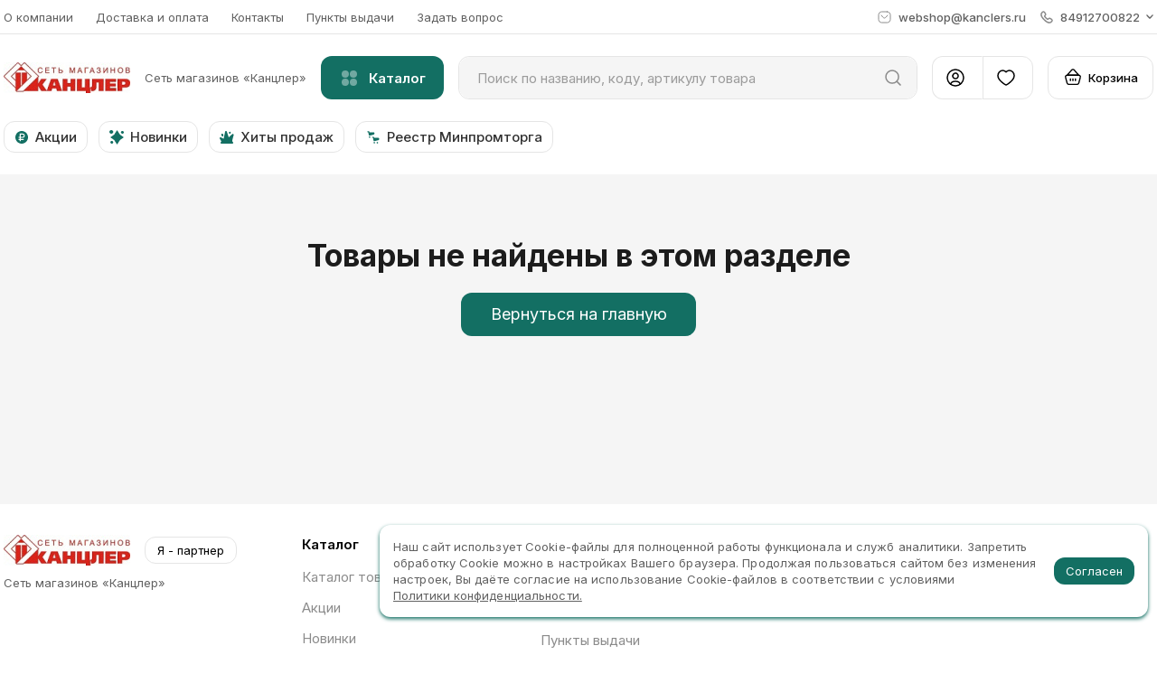

--- FILE ---
content_type: text/css; charset=UTF-8
request_url: https://opt.kancler-shop.ru/styles/compressedSlick.css
body_size: 177
content:
.slick-slider{position:relative;display:block;box-sizing:border-box;-webkit-user-select:none;-moz-user-select:none;-ms-user-select:none;user-select:none;-webkit-touch-callout:none;-khtml-user-select:none;-ms-touch-action:pan-y;touch-action:pan-y;-webkit-tap-highlight-color:transparent}.slick-list{margin:0;padding:0;position:relative;display:block;overflow:hidden}.slick-list:focus{outline:none}.slick-list .dragging{cursor:pointer;cursor:hand}.slick-slider .slick track,.slick-slider .slick-list{transform:translate3d(0,0,0)}.slick-track{position:relative;top:0;left:0;display:block}.slick-track::before,.slick-track::after{display:table;content:''}.slick-track::after{clear:both}.slick-loading .slick-track{visibility:hidden}.slick-slide{display:none;float:left;height:100%;min-height:1px}.slick-slide img{display:block}.slick-slide .slick-loading img{display:none}.slick-slide .dragging img{pointer-events:none}.slick-initialized .slick-slide{display:block}.slick-loading .slick-slide{visibility:hidden}.slick-arrow .slick-hidden{display:none}.slick-arrow{position:absolute;top:50%;width:42px;height:42px;color:var(--blackColor);border:1px solid var(--sliderArrowBackground);background-color:var(--sliderArrowBackground);transform:translateY(-50%);box-shadow: 0 0 2px var(--boxShadow);z-index:11;}.slick-arrow:hover{color:var(--mainColor)}.slick-prev{left:10px;border-radius:50% 50%}.slick-next{right:10px;border-radius:50% 50%}
